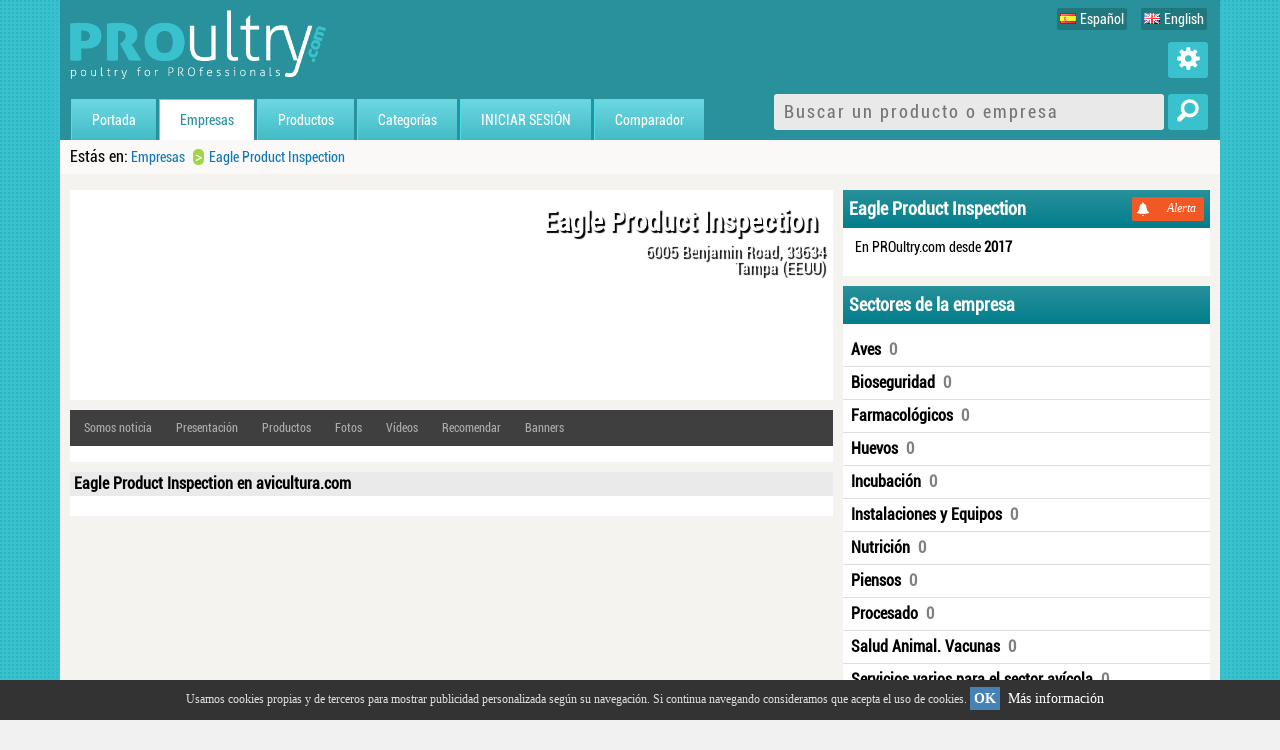

--- FILE ---
content_type: text/html; charset=UTF-8
request_url: https://avicultura.proultry.com/empresas/eagle-product-inspection
body_size: 6128
content:
<!DOCTYPE html>
<html lang="es-ES">
    <head>
        <!-- Google tag (gtag.js) -->
<script async src="https://www.googletagmanager.com/gtag/js?id=G-Z059B70K7S"></script>
<script>
  window.dataLayer = window.dataLayer || [];
  function gtag(){dataLayer.push(arguments);}
  gtag('js', new Date());

  gtag('config', 'G-Z059B70K7S');
</script>
        <meta charset="utf-8" />
        <title>Eagle Product Inspection | PROultry.com, avicultura para profesionales</title>                    
        <meta name="description" content="" />
                <meta name="google-site-verification" content="wNr_1BxO7P8hryiGG4E7V9kSB4IEKYgWlwOXD0lwcug" />
        <meta name="viewport" content="width=device-width; initial-scale=1.0; maximum-scale=1.0; user-scalable=1;" />
        <link rel="shortcut icon" href="https://avicultura.proultry.com/images/favicon.ico" />        
                          
		
<!--[if gte IE 9]>
          <style type="text/css">
            .gradient {
               filter: none;
            }
          </style>
        <![endif]-->
                <link rel="stylesheet" href="https://avicultura.proultry.com/css/15484841351495.css?v=1699973133" />

    <script src="/js/jquery-1.8.3.min.js"></script>
    <script type='text/javascript' src='https://maps.googleapis.com/maps/api/js?key=AIzaSyCFvZyxKbJQS9SKiLX6Jhr6pfDzJDwZgT8'></script>
    </head>
    <body id="company">
        <div id="wrapper">
            <header>
                <a title="PROultry.com" class="logo" href="https://avicultura.proultry.com/">
                    <img src="https://avicultura.proultry.com/images//logo-proultry.png" width="426" height="115" alt="PROultry - Avicultura para profesionales" />
                </a>
                
    <article id="userMenu">      
        <div 
            class="icon"
            >
            <i class="fi-widget"></i>
        </div>   
        <div class="panel">
            <ul>
                <li>
                    <a 
                        title="Iniciar sesión"
                        href="/login"
                        >
                        Iniciar sesión
                    </a>        
                </li>                           
                <li class="mobile">
                    

     
                    <ul class="widgetMenu">
   
                                                
                            
                        
                                
             
                        <li class="current">
                            <a title="Portada" href="https://avicultura.proultry.com/">Portada</a>
                        </li>
                        
   
   
                                                
                            
                        
                                
             
                        <li>
                            <a title="Empresas" href="https://avicultura.proultry.com/empresas">Empresas</a>
                        </li>
                        
   
                                                
                            
                        
                                
             
                        <li>
                            <a title="Productos" href="https://avicultura.proultry.com/productos">Productos</a>
                        </li>
                        
   
                                                
                            
                        
                                
             
                        <li>
                            <a title="Categorías" href="https://avicultura.proultry.com/categorias">Categorías</a>
                        </li>
                        
   
   
   
   
   
   
   
                                                
                            
                        
                                
             
                        <li>
                            <a title="INICIAR SESIÓN" href="https://avicultura.proultry.com/login">INICIAR SESIÓN</a>
                        </li>
                        
   
   
   
                                                
                            
                        
                                
             
                        <li>
                            <a title="Comparador" href="https://avicultura.proultry.com/comparador">Comparador</a>
                        </li>
                        
                    </ul>
                </li>
            </ul>
        </div>                 
    </article>
    

                <nav>


                    <ul class="widgetMenu">
   
                                                
                            
                        
                                
             
                        <li>
                            <a title="Portada" href="https://avicultura.proultry.com/">Portada</a>
                        </li>
                        
   
   
                                                
                            
                        
                                
             
                        <li class="current">
                            <a title="Empresas" href="https://avicultura.proultry.com/empresas">Empresas</a>
                        </li>
                        
   
                                                
                            
                        
                                
             
                        <li>
                            <a title="Productos" href="https://avicultura.proultry.com/productos">Productos</a>
                        </li>
                        
   
                                                
                            
                        
                                
             
                        <li>
                            <a title="Categorías" href="https://avicultura.proultry.com/categorias">Categorías</a>
                        </li>
                        
   
   
   
   
   
   
   
                                                
                            
                        
                                
             
                        <li>
                            <a title="INICIAR SESIÓN" href="https://avicultura.proultry.com/login">INICIAR SESIÓN</a>
                        </li>
                        
   
   
   
                                                
                            
                        
                                
             
                        <li>
                            <a title="Comparador" href="https://avicultura.proultry.com/comparador">Comparador</a>
                        </li>
                        
                    </ul>
                </nav>

                <article class="buscador buscador-header">
                    <form method="get" action="/buscador">
                        <input type="text" placeholder="Buscar un producto o empresa" name="s" id="autocomplete-custom-append" />
                        <button onclick="this.submit()"><i class="fi-magnifying-glass"></i></button>
                    </form>
                    <div id="suggestions-container"></div>
                </article>                     
     
                    <a class="responsiveButtonMenu" href="#menuFooter">
                        <img src="https://avicultura.proultry.com/images/responsive-button-menu.png" width="37" height="37" alt="Menú" />
                    </a>
                    <a class="responsiveButtonSearch" href="#searchFooter">
                        <img src="https://avicultura.proultry.com/images/responsive-button-search.png" width="37" height="37" alt="Buscar" />
                    </a>   
                    
                                                                        <ul class="languageSwitcher">
                                                    <li class='selected'>
                                <a href="https://avicultura.proultry.com/empresas/eagle-product-inspection">
                                    <img src="https://avicultura.proultry.com/images/flags/es.png" /><span>Español</span>
                                </a>
                            </li>
                                                    <li >
                                <a href="http://poultry.proultry.com/companies/eagle-product-inspection">
                                    <img src="https://avicultura.proultry.com/images/flags/en.png" /><span>English</span>
                                </a>
                            </li>
                                            </ul>
                                                      
                    
            </header>        
            <section>
                                        
            <section id="breadcrumbs">                    
    <ul><li>Estás en:</li><li><a title="Empresas" href="/empresas">Empresas</a></li><li class="separator">></li><li><a title="Eagle Product Inspection" href="/empresas/eagle-product-inspection">Eagle Product Inspection</a></li></ul>
            </section>
            <br clear="all" />
                <section class="twoOne">
      
    
    <article id="companyHead" class="photoHeader" style=background-image:url(https://images.proultry.com/images/company/8108/images/original/)>
        <h1>
                            
            Eagle Product Inspection
        </h1>
        <p>
            6005 Benjamin Road, 
            33634
            <br />
            Tampa
            
            
             (EEUU)
        </p>
        <br clear="left" />
                    <img src="https://images.proultry.com/images/company/8108/thumb-" alt="" />
                

<ul class="widgetNetworks">   
                                                                                                                                                                                </ul>        

    </article> 

    <article id="companyTabs">
        <ul class="tabs">
                            <li><a title="Somos noticia" href="#somosnoticia">Somos noticia</a></li>
                            
            <li><a title="Presentación" href="#presentacion">Presentación</a></li>                
                            
             
                <li><a title="Productos" href="#productos">Productos</a></li>
                                                    <li><a title="Fotos" href="#fotosempresa">Fotos</a></li>
                                        <li><a title="Vídeos" href="#videosempresa">Vídeos</a></li>
                            <li><a title="Recomendar" href="#recomendar">Recomendar</a></li>
                                        <li><a title="Banners" href="#banners">Banners</a></li>
                            
        </ul>  
            
                    
        <div class="panes">

                                        <div class="somos noticia"></div>                
            
                        <div class="tab-empresa-presentacion mainbar">

                 
                <article class="descripcion" style="margin-bottom:30px;">
                                            
                                                                     
                </article>
				
 
                
                <br clear="all" />

                                    <h4>Área de influencia</h4>
                    <p></p>
                
                <h4>Dirección y situación</h4>
                <p id="direccion">
                    6005 Benjamin Road, 
                    33634
                    <br />
                    Tampa
                    
                    
                     (EEUU)
                                            <br /><br />
                        Coordenadas GPS:<br />
                        Latitud:  - Longitude: 
                                    </p>       

               
                                    <h4>Etiquetas</h4>
                    <ul class="tags">
                     
                        <li></li>
                        
                    </ul>
                
                                    <h4>Marcas propias</h4>
                    <ul class="brand">
                     
                        <li></li>
                                        </ul>
                
                                    <h4 class="listItem">Marcas distribuidas</h4>
                    <ul class="brand_dis">
                     
                        <li></li>
                                        </ul>                                
                                                       

            </div>

                                        
                                        <div class="tab-empresa-productos">                              

                    <p class="head">1 Productos</p>
                    
                    
                    <br clear="all" />

                </div>
            
                        
                                        <div class="tab-empresa-fotos">                              

                    
                    <br clear="all" />

                </div>
                                                       

                                                                       
                <div class="tab-empresa-videos">                              
                                       <br clear="all" />
                </div>
                                                 

                        <div class="tab-empresa-recomendar">

                <h3>Recomienda esta empresa a un conocido</h3>

                <form method="post" id="recommendCompany" data-lang="es" action="/service/company/recommend" class="form">
                    <fieldset>
                        <label>Soy</label>
                        <input type="text" name="from" value="" placeholder="Tu email" />
                    </fieldset>
                    <fieldset>
                        <label>Recomiendo esta página a</label>
                        <input type="text" name="to" value="" placeholder="Email destinatario" />
                    </fieldset>                         
                    <fieldset>
                        <input type="hidden" name="recommend" value="1" />
                        <input type="hidden" name="section" value="empresas" />
                        <input type="hidden" name="company_id" value="8108" />
                        <input type="submit" value="Recomendar" class="cupid-green" />
                        <p>Se enviará automáticamente un email al destinatario</p>
                    </fieldset>
                </form>                                      

            </div>

                                    
                                        <div class="tab-empresa-banners">  
                    <h4>Nuestros banners en Avicultura</h4>
                                            NO HAY BANNERS
                                    </div>                 
                <br clear="all" />
                        
                
        </div>

    </article>

    
        <article id="relatedExpand">
            <div class="mainbar">
            			<h4>Eagle Product Inspection en avicultura.com</h4>
                <ul class="menciones">        
                    
                </ul>               
            </div>
        </article>         

            
                </section>
                <aside class="twoTwo">
   

    <article id="stats" class="sidebar">    
        <h3>
            Eagle Product Inspection
            <a 
                href="/webservice/alert"
                class="tooltip bell alert "
                data-company="8108"
                data-product=""
                data-id=""
                data-unsigned=""
                title="Recibir alertas al correo electrónico cuando Eagle Product Inspection publique novedades"
                >
                <i 
                    class="glyphicon glyphicon-bell"
                    title="Seguir a Eagle Product Inspection"
                    >
                    <em>Alerta</em>
                </i>
            </a>
        </h3>
        <ul>
                        
            <li>En PROultry.com desde <strong> 2017 </strong></li>

                                                                    </ul>
    </article>
   
    <article class="sidebar">
    <h3>Sectores de la empresa</h3>

    <div id="companyRoll">
                          
                                            
        <p id="category_1">
            Aves
            <span class="deploy">Desplegar</span>
            <span class="counter">0</span>
        </p>
        
        <ul>
        
                                                                     

                            <li class="unselected">
                                  </li>                
                            
        
                                                                     

                            <li class="unselected">
                                  </li>                
                            
        
                                                                     

                            <li class="unselected">
                                  </li>                
                            
        
                                                                     

                            <li class="unselected">
                                  </li>                
                            
        
                                                                     

                            <li class="unselected">
                                  </li>                
                            
        
                                                                     

                            <li class="unselected">
                                  </li>                
                            
        
                                                                     

                            <li class="unselected">
                                  </li>                
                            
        
                                                                     

                            <li class="unselected">
                                  </li>                
                            
        
                                                                     

                            <li class="unselected">
                                  </li>                
                            
        
                                                                     

                            <li class="unselected">
                                  </li>                
                            
        
                                                                     

                            <li class="unselected">
                                  </li>                
                            
        
                                                                     

                            <li class="unselected">
                                  </li>                
                            
        
                                                                     

                            <li class="unselected">
                                  </li>                
                            
        
                                                                     

                            <li class="unselected">
                                  </li>                
                            
        
                                                                     

                            <li class="unselected">
                                  </li>                
                            
        
                                                                     

                            <li class="unselected">
                                  </li>                
                            
        
                                                                     

                            <li class="unselected">
                                  </li>                
                            
        
                                                                     

                            <li class="unselected">
                                  </li>                
                            
        
                                                                     

                            <li class="unselected">
                                  </li>                
                            
        
                                                                     

                            <li class="unselected">
                                  </li>                
                            
        
                                                                     

                            <li class="unselected">
                                  </li>                
                            
        
                                                                     

                            <li class="unselected">
                                  </li>                
                            
        
                                                                     

                            <li class="unselected">
                                  </li>                
                            
        
                                                                     

                            <li class="unselected">
                                  </li>                
                            
                                        
        </ul>
                          
                                            
        <p id="category_364">
            Bioseguridad
            <span class="deploy">Desplegar</span>
            <span class="counter">0</span>
        </p>
        
        <ul>
        
                                                                     

                            <li class="unselected">
                                  </li>                
                            
        
                                                                     

                            <li class="unselected">
                                  </li>                
                            
        
                                                                     

                            <li class="unselected">
                                  </li>                
                            
        
                                                                     

                            <li class="unselected">
                                  </li>                
                            
        
                                                                     

                            <li class="unselected">
                                  </li>                
                            
        
                                                                     

                            <li class="unselected">
                                  </li>                
                            
        
                                                                     

                            <li class="unselected">
                                  </li>                
                            
        
                                                                     

                            <li class="unselected">
                                  </li>                
                            
        
                                                                     

                            <li class="unselected">
                                  </li>                
                            
        
                                                                     

                            <li class="unselected">
                                  </li>                
                            
        
                                                                     

                            <li class="unselected">
                                  </li>                
                            
        
                                                                     

                            <li class="unselected">
                                  </li>                
                            
        
                                                                     

                            <li class="unselected">
                                  </li>                
                            
                                        
        </ul>
                          
                                            
        <p id="category_3">
            Farmacológicos
            <span class="deploy">Desplegar</span>
            <span class="counter">0</span>
        </p>
        
        <ul>
        
                                                                     

                            <li class="unselected">
                                  </li>                
                            
        
                                                                     

                            <li class="unselected">
                                  </li>                
                            
        
                                                                     

                            <li class="unselected">
                                  </li>                
                            
        
                                                                     

                            <li class="unselected">
                                  </li>                
                            
        
                                                                     

                            <li class="unselected">
                                  </li>                
                            
        
                                                                     

                            <li class="unselected">
                                  </li>                
                            
        
                                                                     

                            <li class="unselected">
                                  </li>                
                            
        
                                                                     

                            <li class="unselected">
                                  </li>                
                            
        
                                                                     

                            <li class="unselected">
                                  </li>                
                            
        
                                                                     

                            <li class="unselected">
                                  </li>                
                            
        
                                                                     

                            <li class="unselected">
                                  </li>                
                            
        
                                                                     

                            <li class="unselected">
                                  </li>                
                            
        
                                                                     

                            <li class="unselected">
                                  </li>                
                            
        
                                                                     

                            <li class="unselected">
                                  </li>                
                            
        
                                                                     

                            <li class="unselected">
                                  </li>                
                            
        
                                                                     

                            <li class="unselected">
                                  </li>                
                            
        
                                                                     

                            <li class="unselected">
                                  </li>                
                            
        
                                                                     

                            <li class="unselected">
                                  </li>                
                            
                                        
        </ul>
                          
                                            
        <p id="category_404">
            Huevos
            <span class="deploy">Desplegar</span>
            <span class="counter">0</span>
        </p>
        
        <ul>
        
                                                                     

                            <li class="unselected">
                                  </li>                
                            
        
                                                                     

                            <li class="unselected">
                                  </li>                
                            
        
                                                                     

                            <li class="unselected">
                                  </li>                
                            
        
                                                                     

                            <li class="unselected">
                                  </li>                
                            
        
                                                                     

                            <li class="unselected">
                                  </li>                
                            
        
                                                                     

                            <li class="unselected">
                                  </li>                
                            
        
                                                                     

                            <li class="unselected">
                                  </li>                
                            
        
                                                                     

                            <li class="unselected">
                                  </li>                
                            
        
                                                                     

                            <li class="unselected">
                                  </li>                
                            
        
                                                                     

                            <li class="unselected">
                                  </li>                
                            
        
                                                                     

                            <li class="unselected">
                                  </li>                
                            
        
                                                                     

                            <li class="unselected">
                                  </li>                
                            
        
                                                                     

                            <li class="unselected">
                                  </li>                
                            
                                        
        </ul>
                          
                                            
        <p id="category_407">
            Incubación
            <span class="deploy">Desplegar</span>
            <span class="counter">0</span>
        </p>
        
        <ul>
        
                                                                     

                            <li class="unselected">
                                  </li>                
                            
        
                                                                     

                            <li class="unselected">
                                  </li>                
                            
        
                                                                     

                            <li class="unselected">
                                  </li>                
                            
        
                                                                     

                            <li class="unselected">
                                  </li>                
                            
        
                                                                     

                            <li class="unselected">
                                  </li>                
                            
        
                                                                     

                            <li class="unselected">
                                  </li>                
                            
        
                                                                     

                            <li class="unselected">
                                  </li>                
                            
        
                                                                     

                            <li class="unselected">
                                  </li>                
                            
        
                                                                     

                            <li class="unselected">
                                  </li>                
                            
                                        
        </ul>
                          
                                            
        <p id="category_2">
            Instalaciones y Equipos
            <span class="deploy">Desplegar</span>
            <span class="counter">0</span>
        </p>
        
        <ul>
        
                                                                     

                            <li class="unselected">
                                  </li>                
                            
        
                                                                     

                            <li class="unselected">
                                  </li>                
                            
        
                                                                     

                            <li class="unselected">
                                  </li>                
                            
        
                                                                     

                            <li class="unselected">
                                  </li>                
                            
        
                                                                     

                            <li class="unselected">
                                  </li>                
                            
        
                                                                     

                            <li class="unselected">
                                  </li>                
                            
        
                                                                     

                            <li class="unselected">
                                  </li>                
                            
        
                                                                     

                            <li class="unselected">
                                  </li>                
                            
        
                                                                     

                            <li class="unselected">
                                  </li>                
                            
        
                                                                     

                            <li class="unselected">
                                  </li>                
                            
        
                                                                     

                            <li class="unselected">
                                  </li>                
                            
        
                                                                     

                            <li class="unselected">
                                  </li>                
                            
        
                                                                     

                            <li class="unselected">
                                  </li>                
                            
        
                                                                     

                            <li class="unselected">
                                  </li>                
                            
        
                                                                     

                            <li class="unselected">
                                  </li>                
                            
        
                                                                     

                            <li class="unselected">
                                  </li>                
                            
        
                                                                     

                            <li class="unselected">
                                  </li>                
                            
        
                                                                     

                            <li class="unselected">
                                  </li>                
                            
        
                                                                     

                            <li class="unselected">
                                  </li>                
                            
        
                                                                     

                            <li class="unselected">
                                  </li>                
                            
        
                                                                     

                            <li class="unselected">
                                  </li>                
                            
        
                                                                     

                            <li class="unselected">
                                  </li>                
                            
        
                                                                     

                            <li class="unselected">
                                  </li>                
                            
        
                                                                     

                            <li class="unselected">
                                  </li>                
                            
        
                                                                     

                            <li class="unselected">
                                  </li>                
                            
        
                                                                     

                            <li class="unselected">
                                  </li>                
                            
        
                                                                     

                            <li class="unselected">
                                  </li>                
                            
        
                                                                     

                            <li class="unselected">
                                  </li>                
                            
        
                                                                     

                            <li class="unselected">
                                  </li>                
                            
        
                                                                     

                            <li class="unselected">
                                  </li>                
                            
        
                                                                     

                            <li class="unselected">
                                  </li>                
                            
        
                                                                     

                            <li class="unselected">
                                  </li>                
                            
        
                                                                     

                            <li class="unselected">
                                  </li>                
                            
        
                                                                     

                            <li class="unselected">
                                  </li>                
                            
        
                                                                     

                            <li class="unselected">
                                  </li>                
                            
        
                                                                     

                            <li class="unselected">
                                  </li>                
                            
        
                                                                     

                            <li class="unselected">
                                  </li>                
                            
        
                                                                     

                            <li class="unselected">
                                  </li>                
                            
        
                                                                     

                            <li class="unselected">
                                  </li>                
                            
        
                                                                     

                            <li class="unselected">
                                  </li>                
                            
        
                                                                     

                            <li class="unselected">
                                  </li>                
                            
        
                                                                     

                            <li class="unselected">
                                  </li>                
                            
        
                                                                     

                            <li class="unselected">
                                  </li>                
                            
        
                                                                     

                            <li class="unselected">
                                  </li>                
                            
        
                                                                     

                            <li class="unselected">
                                  </li>                
                            
        
                                                                     

                            <li class="unselected">
                                  </li>                
                            
        
                                                                     

                            <li class="unselected">
                                  </li>                
                            
        
                                                                     

                            <li class="unselected">
                                  </li>                
                            
        
                                                                     

                            <li class="unselected">
                                  </li>                
                            
        
                                                                     

                            <li class="unselected">
                                  </li>                
                            
        
                                                                     

                            <li class="unselected">
                                  </li>                
                            
        
                                                                     

                            <li class="unselected">
                                  </li>                
                            
        
                                                                     

                            <li class="unselected">
                                  </li>                
                            
        
                                                                     

                            <li class="unselected">
                                  </li>                
                            
        
                                                                     

                            <li class="unselected">
                                  </li>                
                            
        
                                                                     

                            <li class="unselected">
                                  </li>                
                            
        
                                                                     

                            <li class="unselected">
                                  </li>                
                            
        
                                                                     

                            <li class="unselected">
                                  </li>                
                            
        
                                                                     

                            <li class="unselected">
                                  </li>                
                            
        
                                                                     

                            <li class="unselected">
                                  </li>                
                            
        
                                                                     

                            <li class="unselected">
                                  </li>                
                            
        
                                                                     

                            <li class="unselected">
                                  </li>                
                            
        
                                                                     

                            <li class="unselected">
                                  </li>                
                            
        
                                                                     

                            <li class="unselected">
                                  </li>                
                            
        
                                                                     

                            <li class="unselected">
                                  </li>                
                            
                                        
        </ul>
                          
                                            
        <p id="category_5">
            Nutrición
            <span class="deploy">Desplegar</span>
            <span class="counter">0</span>
        </p>
        
        <ul>
        
                                                                     

                            <li class="unselected">
                                  </li>                
                            
        
                                                                     

                            <li class="unselected">
                                  </li>                
                            
        
                                                                     

                            <li class="unselected">
                                  </li>                
                            
        
                                                                     

                            <li class="unselected">
                                  </li>                
                            
        
                                                                     

                            <li class="unselected">
                                  </li>                
                            
        
                                                                     

                            <li class="unselected">
                                  </li>                
                            
        
                                                                     

                            <li class="unselected">
                                  </li>                
                            
        
                                                                     

                            <li class="unselected">
                                  </li>                
                            
        
                                                                     

                            <li class="unselected">
                                  </li>                
                            
        
                                                                     

                            <li class="unselected">
                                  </li>                
                            
        
                                                                     

                            <li class="unselected">
                                  </li>                
                            
        
                                                                     

                            <li class="unselected">
                                  </li>                
                            
        
                                                                     

                            <li class="unselected">
                                  </li>                
                            
        
                                                                     

                            <li class="unselected">
                                  </li>                
                            
        
                                                                     

                            <li class="unselected">
                                  </li>                
                            
        
                                                                     

                            <li class="unselected">
                                  </li>                
                            
        
                                                                     

                            <li class="unselected">
                                  </li>                
                            
        
                                                                     

                            <li class="unselected">
                                  </li>                
                            
        
                                                                     

                            <li class="unselected">
                                  </li>                
                            
        
                                                                     

                            <li class="unselected">
                                  </li>                
                            
        
                                                                     

                            <li class="unselected">
                                  </li>                
                            
        
                                                                     

                            <li class="unselected">
                                  </li>                
                            
        
                                                                     

                            <li class="unselected">
                                  </li>                
                            
        
                                                                     

                            <li class="unselected">
                                  </li>                
                            
        
                                                                     

                            <li class="unselected">
                                  </li>                
                            
        
                                                                     

                            <li class="unselected">
                                  </li>                
                            
        
                                                                     

                            <li class="unselected">
                                  </li>                
                            
        
                                                                     

                            <li class="unselected">
                                  </li>                
                            
        
                                                                     

                            <li class="unselected">
                                  </li>                
                            
        
                                                                     

                            <li class="unselected">
                                  </li>                
                            
        
                                                                     

                            <li class="unselected">
                                  </li>                
                            
        
                                                                     

                            <li class="unselected">
                                  </li>                
                            
        
                                                                     

                            <li class="unselected">
                                  </li>                
                            
        
                                                                     

                            <li class="unselected">
                                  </li>                
                            
        
                                                                     

                            <li class="unselected">
                                  </li>                
                            
        
                                                                     

                            <li class="unselected">
                                  </li>                
                            
        
                                                                     

                            <li class="unselected">
                                  </li>                
                            
        
                                                                     

                            <li class="unselected">
                                  </li>                
                            
        
                                                                     

                            <li class="unselected">
                                  </li>                
                            
        
                                                                     

                            <li class="unselected">
                                  </li>                
                            
                                        
        </ul>
                          
                                            
        <p id="category_6">
            Piensos
            <span class="deploy">Desplegar</span>
            <span class="counter">0</span>
        </p>
        
        <ul>
        
                                                                     

                            <li class="unselected">
                                  </li>                
                            
        
                                                                     

                            <li class="unselected">
                                  </li>                
                            
        
                                                                     

                            <li class="unselected">
                                  </li>                
                            
        
                                                                     

                            <li class="unselected">
                                  </li>                
                            
        
                                                                     

                            <li class="unselected">
                                  </li>                
                            
        
                                                                     

                            <li class="unselected">
                                  </li>                
                            
        
                                                                     

                            <li class="unselected">
                                  </li>                
                            
        
                                                                     

                            <li class="unselected">
                                  </li>                
                            
        
                                                                     

                            <li class="unselected">
                                  </li>                
                            
        
                                                                     

                            <li class="unselected">
                                  </li>                
                            
        
                                                                     

                            <li class="unselected">
                                  </li>                
                            
        
                                                                     

                            <li class="unselected">
                                  </li>                
                            
        
                                                                     

                            <li class="unselected">
                                  </li>                
                            
        
                                                                     

                            <li class="unselected">
                                  </li>                
                            
        
                                                                     

                            <li class="unselected">
                                  </li>                
                            
        
                                                                     

                            <li class="unselected">
                                  </li>                
                            
        
                                                                     

                            <li class="unselected">
                                  </li>                
                            
                                        
        </ul>
                          
                                            
        <p id="category_406">
            Procesado
            <span class="deploy">Desplegar</span>
            <span class="counter">0</span>
        </p>
        
        <ul>
        
                                                                     

                            <li class="unselected">
                                  </li>                
                            
        
                                                                     

                            <li class="unselected">
                                  </li>                
                            
        
                                                                     

                            <li class="unselected">
                                  </li>                
                            
        
                                                                     

                            <li class="unselected">
                                  </li>                
                            
        
                                                                     

                            <li class="unselected">
                                  </li>                
                            
        
                                                                     

                            <li class="unselected">
                                  </li>                
                            
        
                                                                     

                            <li class="unselected">
                                  </li>                
                            
        
                                                                     

                            <li class="unselected">
                                  </li>                
                            
        
                                                                     

                            <li class="unselected">
                                  </li>                
                            
        
                                                                     

                            <li class="unselected">
                                  </li>                
                            
                                        
        </ul>
                          
                                            
        <p id="category_4">
            Salud Animal. Vacunas
            <span class="deploy">Desplegar</span>
            <span class="counter">0</span>
        </p>
        
        <ul>
        
                                                                     

                            <li class="unselected">
                                  </li>                
                            
        
                                                                     

                            <li class="unselected">
                                  </li>                
                            
        
                                                                     

                            <li class="unselected">
                                  </li>                
                            
        
                                                                     

                            <li class="unselected">
                                  </li>                
                            
        
                                                                     

                            <li class="unselected">
                                  </li>                
                            
        
                                                                     

                            <li class="unselected">
                                  </li>                
                            
        
                                                                     

                            <li class="unselected">
                                  </li>                
                            
        
                                                                     

                            <li class="unselected">
                                  </li>                
                            
        
                                                                     

                            <li class="unselected">
                                  </li>                
                            
        
                                                                     

                            <li class="unselected">
                                  </li>                
                            
        
                                                                     

                            <li class="unselected">
                                  </li>                
                            
        
                                                                     

                            <li class="unselected">
                                  </li>                
                            
        
                                                                     

                            <li class="unselected">
                                  </li>                
                            
        
                                                                     

                            <li class="unselected">
                                  </li>                
                            
        
                                                                     

                            <li class="unselected">
                                  </li>                
                            
        
                                                                     

                            <li class="unselected">
                                  </li>                
                            
        
                                                                     

                            <li class="unselected">
                                  </li>                
                            
        
                                                                     

                            <li class="unselected">
                                  </li>                
                            
        
                                                                     

                            <li class="unselected">
                                  </li>                
                            
        
                                                                     

                            <li class="unselected">
                                  </li>                
                            
        
                                                                     

                            <li class="unselected">
                                  </li>                
                            
        
                                                                     

                            <li class="unselected">
                                  </li>                
                            
        
                                                                     

                            <li class="unselected">
                                  </li>                
                            
        
                                                                     

                            <li class="unselected">
                                  </li>                
                            
        
                                                                     

                            <li class="unselected">
                                  </li>                
                            
        
                                                                     

                            <li class="unselected">
                                  </li>                
                            
        
                                                                     

                            <li class="unselected">
                                  </li>                
                            
        
                                                                     

                            <li class="unselected">
                                  </li>                
                            
        
                                                                     

                            <li class="unselected">
                                  </li>                
                            
        
                                                                     

                            <li class="unselected">
                                  </li>                
                            
                                        
        </ul>
                          
                                            
        <p id="category_7">
            Servicios varios para el sector avícola
            <span class="deploy">Desplegar</span>
            <span class="counter">0</span>
        </p>
        
        <ul>
        
                                                                     

                            <li class="unselected">
                                  </li>                
                            
        
                                                                     

                            <li class="unselected">
                                  </li>                
                            
        
                                                                     

                            <li class="unselected">
                                  </li>                
                            
        
                                                                     

                            <li class="unselected">
                                  </li>                
                            
        
                                                                     

                            <li class="unselected">
                                  </li>                
                            
        
                                                                     

                            <li class="unselected">
                                  </li>                
                            
        
                                                                     

                            <li class="unselected">
                                  </li>                
                            
        
                                                                     

                            <li class="unselected">
                                  </li>                
                            
        
                                                                     

                            <li class="unselected">
                                  </li>                
                            
        
                                                                     

                            <li class="unselected">
                                  </li>                
                            
        
                                                                     

                            <li class="unselected">
                                  </li>                
                            
        
                                                                     

                            <li class="unselected">
                                  </li>                
                            
        
                                                                     

                            <li class="unselected">
                                  </li>                
                            
        
                                                                     

                            <li class="unselected">
                                  </li>                
                            
        
                                                                     

                            <li class="unselected">
                                  </li>                
                            
        
                                                                     

                            <li class="unselected">
                                  </li>                
                            
        
                                                                     

                            <li class="unselected">
                                  </li>                
                            
        
                                                                     

                            <li class="unselected">
                                  </li>                
                            
        
                                                                     

                            <li class="unselected">
                                  </li>                
                            
        
                                                                     

                            <li class="unselected">
                                  </li>                
                            
        
                                                                     

                            <li class="unselected">
                                  </li>                
                            
        
                                                                     

                            <li class="unselected">
                                  </li>                
                            
        
                                                                     

                            <li class="unselected">
                                  </li>                
                            
        
                                                                     

                            <li class="unselected">
                                  </li>                
                            
        
                                                                     

                            <li class="unselected">
                                  </li>                
                            
        
                                                                     

                            <li class="unselected">
                                  </li>                
                            
        
                                                                     

                            <li class="unselected">
                                  </li>                
                            
        
                                                                     

                            <li class="unselected">
                                  </li>                
                            
                                        
        </ul>
                          
                                            
        <p id="category_">
            
            <span class="deploy">Desplegar</span>
            <span class="counter">0</span>
        </p>
        
        <ul>
                                        
        </ul>
        
    </div>
    
</article>         
    
        

       
    

    
        <article id="eventos" class="sidebar">    
            <h3>Conoce a Eagle Product Inspection en estos eventos</h3>

                        <ul class="eventos">
                            
                             
                                
                                
                                            </ul>

        </article>     

        
    
        
        <article id="enewsletters" class="sidebar">    
            			<h3>Eagle Product Inspection en newsletter</h3>
            <ul>
                        </ul>
        </article>
    
        
                </aside>
                <br clear="all" />
            </section>
            <footer>
                
                <a name="searchFooter" />
                <article class="buscador buscador-footer">
                    <form method="get" action="/buscador">
                        <input type="text" placeholder="Buscar un producto o empresa" name="s" />
                        <input type="submit" style="background-image: url(https://avicultura.proultry.com/images/search-button-proultry.png); border: 0; width: 46px; height: 46px;" value="" />           
                    </form>
                </article> 
                <br clear="left" />
                    
                    <a name="menuFooter" />


                    <ul class="widgetMenu">
   
                                                
                            
                        
                                
             
                        <li>
                            <a title="Directorio de empresas" href="https://avicultura.proultry.com/empresas">Directorio de empresas</a>
                        </li>
                        
   
                                                
                            
                        
                                
             
                        <li>
                            <a title="Directorio de productos" href="https://avicultura.proultry.com/productos">Directorio de productos</a>
                        </li>
                        
   
                                                
                            
                        
                                
             
                        <li>
                            <a title="Sobre nosotros" href="https://avicultura.proultry.com/productos/real-escuela-de-avicultura/proultry.com">Sobre nosotros</a>
                        </li>
                        
                    </ul>
                <p><strong>PROultry.com 2026</strong></p>
    
            </footer>
    
        
   
        </div>
            

            <script src="https://avicultura.proultry.com/js/jquery-1.8.3.min.js"></script>
        <script src="https://avicultura.proultry.com/js/58795432.js?v=1637671360"></script>

    
            <script src="//f.vimeocdn.com/js/froogaloop2.min.js"></script>
        
    <script>
        
    $(document).ready(function() {         
        
        var map;
        var markers = new Array();
        var markerCount = 0;        
        
        function initialize(){

            var latitude = $('#map').data('latitude');
            var longitude = $('#map').data('longitude');
            var companyData = $('#map').data('companydata');
            
            var infoWindow = new google.maps.InfoWindow();

            var myLatlng = new google.maps.LatLng(latitude,longitude);
            var mapOptions = {
              zoom: 6,
              center: myLatlng
            }

            map = new google.maps.Map(document.getElementById('map'), mapOptions);

            //var logo = 'https://images.proultry.com/images/company/8108/thumb-';

            var marker = new google.maps.Marker({
                position: myLatlng,
                map: map,
                icon: '/images/office-building.png',
                title: companyData
            });                             

            var bounds = new google.maps.LatLngBounds();
              
            var locations = [ 
                            ];
            
            if(locations.length){
                for(var i = 0; i < locations.length; i++){
                    var location = locations[i];
                    var myLatLng = new google.maps.LatLng(location[1], location[2]);
                    var marker = new google.maps.Marker({
                        position: myLatLng,
                        map: map,
                        icon: '/images/selecciones-avicolas-icon.png',
                        title: location[0]
                    });

                    markers[i] = marker;

                    google.maps.event.addListener(marker, 'click', (function(marker, i, location) {
                      return function() {
                        infoWindow.setContent(location[3]);
                        infoWindow.open(map, marker);
                      }
                    })(marker, i, location));              

                    bounds.extend(myLatLng);
                    markerCount++;
                }
            }            
            //map.fitBounds(bounds);
        }

        google.maps.event.addDomListener(window, 'load', initialize);

        $("ul.tabs").tabs("div.panes > div",{
            onClick: function() {
                initialize();
            }
        });
        
        $("#recommendWrapper").overlay({
            top: 260,
            mask: {
                color: '#fff',
                loadSpeed: 100,
                opacity: 0.9
            },
            closeOnClick: true,
            // load it immediately after the construction
            load: true
        });
    
    });
        
            //https://developers.google.com/youtube/iframe_api_reference
        var tag = document.createElement('script');
        tag.src = "https://www.youtube.com/iframe_api";
        var firstScriptTag = document.getElementsByTagName('script')[0];
        firstScriptTag.parentNode.insertBefore(tag, firstScriptTag);
    
    function onYouTubeIframeAPIReady() {
                                 
            } 

    $(function() {
                                 
            });

    function registerVideoVisit(id){
        $.ajax({
            url: '/webservice/registerVideoVisit',
            type: 'post',
            async: false,
            dataType: 'json',
            data: {
                video_id : id
            },
            success: function(data){ 
                console.log(data);
            }
        }); 
    }
    
    
    
    </script>
    
    

    
    <script>
      (function(i,s,o,g,r,a,m){i['GoogleAnalyticsObject']=r;i[r]=i[r]||function(){
      (i[r].q=i[r].q||[]).push(arguments)},i[r].l=1*new Date();a=s.createElement(o),
      m=s.getElementsByTagName(o)[0];a.async=1;a.src=g;m.parentNode.insertBefore(a,m)
      })(window,document,'script','//www.google-analytics.com/analytics.js','ga');

      ga('create', 'UA-40091505-1', 'proultry.com');
      ga('send', 'pageview');
    </script>          

        
    <div id="leycookies" style="display:none;position:fixed;left:0px;right:0px;bottom:0px;width:100%;min-height:40px;background: #333333;color:#dddddd;z-index: 99999;">
        <div style="width:100%;position:absolute;padding-left:5px;font-family:verdana;font-size:12px;top:30%;text-align:center;">
            Usamos cookies propias y de terceros para mostrar publicidad personalizada seg&uacute;n su navegaci&oacute;n. Si continua navegando consideramos que acepta el uso de cookies.
            <a href="javascript:void(0);" style="padding:4px;background:#4682B4;text-decoration:none;color:#fff;" onclick="PonerCookie();"><b>OK</b></a>
            <a href="https://www.google.com.ar/intl/es-419/policies/technologies/types/" target="_blank" style="padding-left:5px;text-decoration:none;color:#ffffff;">M&aacute;s informaci&oacute;n</a>
        </div>
    </div>
        
    <script>
        function getCookie(c_name){
            var c_value = document.cookie;
            var c_start = c_value.indexOf(" " + c_name + "=");
            if (c_start == -1){
                c_start = c_value.indexOf(c_name + "=");
            }
            if (c_start == -1){
                c_value = null;
            }else{
                c_start = c_value.indexOf("=", c_start) + 1;
                var c_end = c_value.indexOf(";", c_start);
                if (c_end == -1){
                    c_end = c_value.length;
                }
                c_value = unescape(c_value.substring(c_start,c_end));
            }
            return c_value;
        }
        function setCookie(c_name,value,exdays){
            var exdate=new Date();
            exdate.setDate(exdate.getDate() + exdays);
            var c_value=escape(value) + ((exdays==null) ? "" : "; expires="+exdate.toUTCString());
            document.cookie=c_name + "=" + c_value;
        }
        if(getCookie('aviso')!="1"){
            document.getElementById("leycookies").style.display="block";
        }
        function PonerCookie(){
            setCookie('aviso','1',365);
            document.getElementById("leycookies").style.display="none";
        }
    </script>         
   
    <script defer src="https://static.cloudflareinsights.com/beacon.min.js/vcd15cbe7772f49c399c6a5babf22c1241717689176015" integrity="sha512-ZpsOmlRQV6y907TI0dKBHq9Md29nnaEIPlkf84rnaERnq6zvWvPUqr2ft8M1aS28oN72PdrCzSjY4U6VaAw1EQ==" data-cf-beacon='{"version":"2024.11.0","token":"ad8a7027a7554d03a2c991feeb5b947c","r":1,"server_timing":{"name":{"cfCacheStatus":true,"cfEdge":true,"cfExtPri":true,"cfL4":true,"cfOrigin":true,"cfSpeedBrain":true},"location_startswith":null}}' crossorigin="anonymous"></script>
</body>
</html>